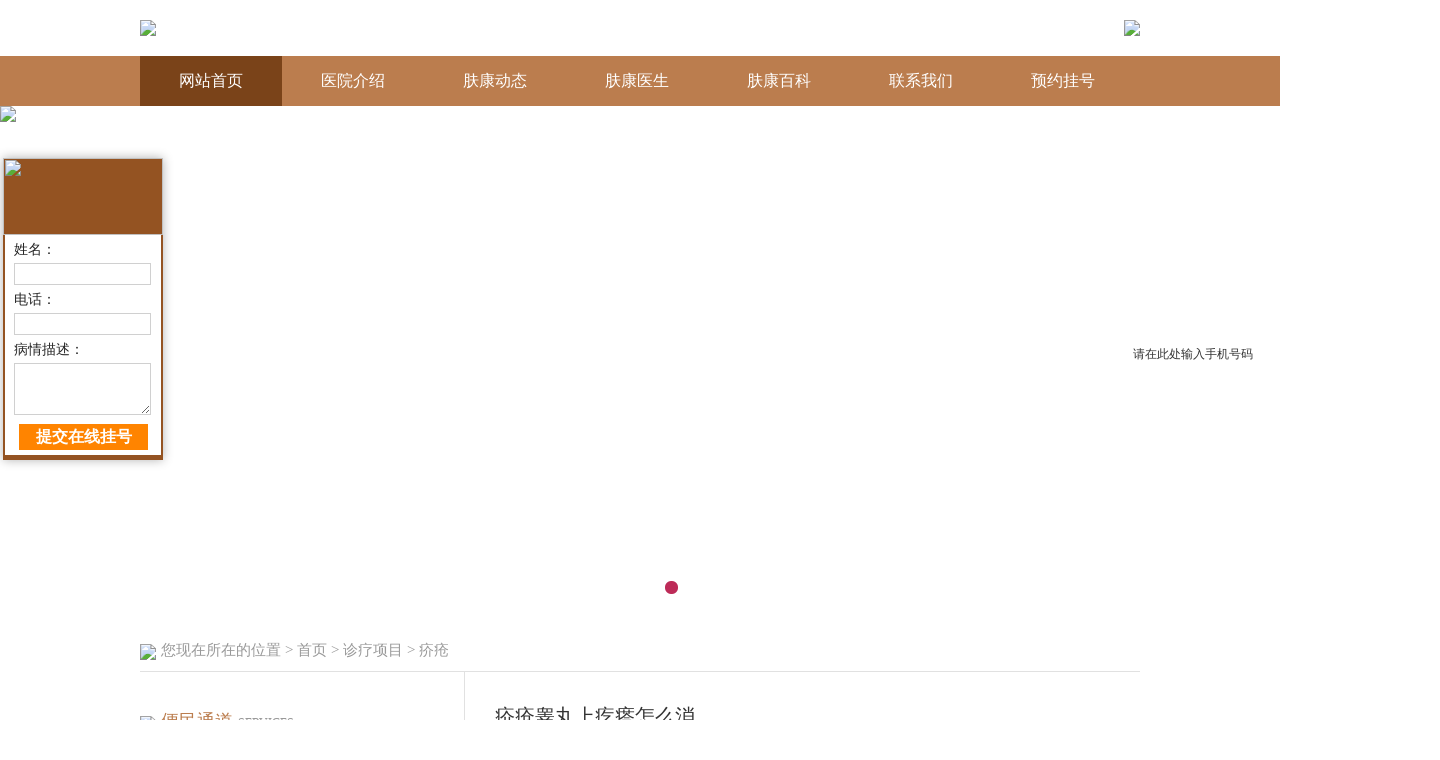

--- FILE ---
content_type: text/html
request_url: http://www.021wgk.com/zlxm/jc/
body_size: 3208
content:
<!DOCTYPE html PUBLIC "-//W3C//DTD XHTML 1.0 Transitional//EN" "http://www.w3.org/TR/xhtml1/DTD/xhtml1-transitional.dtd">

<html xmlns="http://www.w3.org/1999/xhtml">

<head>
<meta http-equiv="Cache-Control" content="no-transform" />
<meta http-equiv="Cache-Control" content="no-siteapp" />
<meta http-equiv="Content-Type" content="text/html; charset=gb2312" />

<title>苏州治疥疮的医院哪家好_昆山皮肤科哪个医院好_苏州肤康皮肤病医院</title>

<meta name="keywords" content="苏州治疥疮的医院哪家好,昆山皮肤科哪个医院好"/>

<meta name="description" content="苏州治疥疮的医院哪家好，肤康医院是苏州治疗疥疮较好的医院，该院拥有的医师均由硕士、博士担任，在苏州疥疮医院中排名榜首，医院采用微创手术治疗疥疮，手术时间短，恢复快，术后不影响身体，是苏州专业治疗疥疮的医院。"/>
<script type=text/javascript src="/wap.js"></script>

<link rel="stylesheet" type="text/css" href="/style/css.css"/>

<script type="text/javascript" src="/js/jquery.js"></script>

<script type="text/javascript" src="/js/jquery.SuperSlide.2.1.1.js"></script>

<script type="text/javascript" src="/js/tx.js"></script>

<script type="text/javascript" src="/js/lrtk.js"></script>
<base target="_blank"/>
</head>

<body>

<div class="top mid mgt20">
  <dl class="fl">
    <dt><img src="/images/logo.jpg"></dt>
  </dl>
  <dl class="fr">
    <dt><img src="/images/top-dh.jpg" /></dt>
  </dl>
</div>
<div class="h0"></div>
<div class="nav mgt20">
  <div class="navny mid">
    <ul>
      <li class="hover"><a href="/">网站首页</a></li>
      <li><a href="/yyjs/75031480.html">医院介绍</a></li>
      <li><a href="/fkdt/">肤康动态</a></li>
      <li><a href="/fkzj/">肤康医生</a></li>
      <li><a href="/swt/">肤康百科</a></li>
      <li><a href="/lxwm/75114698.html">联系我们</a></li>
      <li><a href="/swt/">预约挂号</a></li>
    </ul>
  </div>
</div>
<div class="h0"></div>
<div class="banner">
  <div id="playBox">
    <div class="pre"></div>
    <div class="next"></div>
    <div class="smalltitle">
      <ul>
        <li class="thistitle"></li>
<!--        <li></li>-->
      </ul>
    </div>
    <ul class="oUlplay">
      <li><a href="/swt/"><img src="/images/banner1.jpg" /></a></li>
<!--      <li><a href="/swt/"><img src="/images/banner2.jpg" /></a></li>-->
    </ul>
  </div>
</div>

<dl class="btl mid">

  <dt class="fl"><img src="/images/btf.png" /></dt>

  <dd class="fl">

	<p>您现在所在的位置  > <a href="/">首页</a> > <a href="/zlxm/">诊疗项目</a> > <a href="/zlxm/jc/">疥疮</a></p>

  </dd>

</dl>

<div class="h0"></div>

<div class="main mid"> <div class="main-le fl">
  <div class="part-left-border" >
	<div class="bmtd">
	  <dl class="bmtd-bt1">
		<dt class="fl"><img src="/images/zjbt-t.png" /></dt>
		<dd class="fl">便民通道 <span>SERVICES</span></dd>
	  </dl>
	  <div class="h0"></div>
	  <div class="ldgn mgt10">
		<ul>
		  <li style="border-left:none;"><a href="/swt/"><img src="/images/gn1.png" /></a><br />
			<p><a href="/swt/">就医须知</a></p>
		  </li>
		  <li><a href="/fkzj/"><img src="/images/gn2.png" /></a><br />
			<p><a href="/fkzj/">医生门诊</a></p>
		  </li>
		  <li><a href="/swt/"><img src="/images/gn3.png" /></a><br />
			<p><a href="/swt/">预约服务</a></p>
		  </li>
		  <li style="border:none;"><a href="/swt/"><img src="/images/gn4.png" /></a><br />
			<p><a href="/swt/">坐诊时间</a></p>
		  </li>
		  <li style="border-bottom:none;"><a href="/swt/"><img src="/images/gn5.png" /></a><br />
			<p><a href="/swt/">疾病咨询</a></p>
		  </li>
		  <li style="border-bottom:none;"><a href="/lxwm/75114698.html"><img src="/images/gn6.png" /></a><br />
			<p><a href="/lxwm/75114698.html">来院交通</a></p>
		  </li>
		</ul>
	  </div>
	</div>
	<div class="h0"></div>
	<dl class="mgt20">
	  <dt><img src="/images/zxdh.jpg" /></dt>
	  <dt class="mgt20"><img src="/images/yydz.jpg" /></dt>
	</dl>
  </div>
</div>

  <div class="main-rig fr">

	<div class="lbny">

	  <!--<p class="lbbt tc">疥疮</p>-->

	  

	  <dl class="lblb mgt5 mlt30">

		<dd class="lblb-t"><a href="/zlxm/jc/33120700.html" title="疥疮睾丸上疙瘩怎么消">疥疮睾丸上疙瘩怎么消</a><!--<span>发布时间：2024-12-02</span>--></dd>

		<dd class="lblb-w mgt30">　疥疮，这一由疥螨寄生在人体皮肤表皮层内引起的传染性皮肤病，常常给患者带来极大的不适和困扰。特别是当疥疮发生在睾丸等敏感...<a href="/zlxm/jc/33120700.html" title="疥疮睾丸上疙瘩怎么消">【阅读全文】</a></dd>

	  </dl>

	  

	  <dl class="lblb mgt20 mlt30">

		<dd class="lblb-t"><a href="/zlxm/jc/99462748.html" title="患上了疥疮怎么治疗">患上了疥疮怎么治疗</a><!--<span>发布时间：2020-09-07</span>--></dd>

		<dd class="lblb-w mgt30">疥疮是由疥虫入侵皮肤所引起的一种皮肤疾病，患上了疥疮会让人非常难受，尤其是到了晚上瘙痒难耐，让人恨不得抓破皮肤。疥疮会给...<a href="/zlxm/jc/99462748.html" title="患上了疥疮怎么治疗">【阅读全文】</a></dd>

	  </dl>

	  

	  <dl class="lblb mgt20 mlt30">

		<dd class="lblb-t"><a href="/zlxm/jc/81294007.html" title="疥疮患者应该怎么调养">疥疮患者应该怎么调养</a><!--<span>发布时间：2020-02-10</span>--></dd>

		<dd class="lblb-w mgt30">对于疥疮这种皮肤病相信大家都不陌生，疥疮是由于疥虫感染皮肤引起的皮肤病，它是可以通过性传播的，尤其在青年男女性乱者中，传...<a href="/zlxm/jc/81294007.html" title="疥疮患者应该怎么调养">【阅读全文】</a></dd>

	  </dl>

	  

	  <dl class="lblb mgt20 mlt30">

		<dd class="lblb-t"><a href="/zlxm/jc/53664996.html" title="疥疮怎么得的">疥疮怎么得的</a><!--<span>发布时间：2019-03-27</span>--></dd>

		<dd class="lblb-w mgt30">疥疮怎么得的？对于皮肤抵抗力差的人经常会发生各种各样的皮肤病，但是并不是非常严重康复比较容易，但是有些皮肤病还是比较难医...<a href="/zlxm/jc/53664996.html" title="疥疮怎么得的">【阅读全文】</a></dd>

	  </dl>

	  

	  <dl class="lblb mgt20 mlt30">

		<dd class="lblb-t"><a href="/zlxm/jc/43212017.html" title="手上有小红点是什么原因 警惕3种疾病">手上有小红点是什么原因 警惕3种疾病</a><!--<span>发布时间：2018-11-26</span>--></dd>

		<dd class="lblb-w mgt30">有时候，我们手上会冒出一些小红点，那么，你知道手上有小红点是什么东西吗?下面小编带你一一了解!...<a href="/zlxm/jc/43212017.html" title="手上有小红点是什么原因 警惕3种疾病">【阅读全文】</a></dd>

	  </dl>

	  

	  <dl class="lblb mgt20 mlt30">

		<dd class="lblb-t"><a href="/zlxm/jc/78158602.html" title="苏州治疗疥疮的医院">苏州治疗疥疮的医院</a><!--<span>发布时间：2016-11-03</span>--></dd>

		<dd class="lblb-w mgt30">　　相信很多人都听说过疥疮这个名词，可是具体这是一种什么病可能了解的人并不是很多。而且随着人们生活环境污染的日益严重，近...<a href="/zlxm/jc/78158602.html" title="苏州治疗疥疮的医院">【阅读全文】</a></dd>

	  </dl>

	  

	  <dl class="lblb mgt20 mlt30">

		<dd class="lblb-t"><a href="/zlxm/jc/78157552.html" title="疥疮的治疗费用">疥疮的治疗费用</a><!--<span>发布时间：2016-11-03</span>--></dd>

		<dd class="lblb-w mgt30">　　说起疥疮的时候，不少的人可能听说过，甚至患上过疾病。也是因为如此，人们对于疥疮相对来说还是比较熟悉的。不过尽管如此，...<a href="/zlxm/jc/78157552.html" title="疥疮的治疗费用">【阅读全文】</a></dd>

	  </dl>

	  

	  <dl class="lblb mgt20 mlt30">

		<dd class="lblb-t"><a href="/zlxm/jc/78156271.html" title="疥疮的检查">疥疮的检查</a><!--<span>发布时间：2016-11-03</span>--></dd>

		<dd class="lblb-w mgt30">　　疥疮是一种反复发作的顽固性皮肤病，并且此病有很强的传染性，可在短时间内就传染给周围的人，对他人的健康生活带来威胁，因...<a href="/zlxm/jc/78156271.html" title="疥疮的检查">【阅读全文】</a></dd>

	  </dl>

	  

	  <dl class="lblb mgt20 mlt30">

		<dd class="lblb-t"><a href="/zlxm/jc/78155484.html" title="疥疮的治疗">疥疮的治疗</a><!--<span>发布时间：2016-11-03</span>--></dd>

		<dd class="lblb-w mgt30">　　疥疮是一种危害相对较大的皮肤疾病，因为疥疮在现实生活中给患者带来的伤害是比较大的，所以也给疥疮患者的心理带来很大的负...<a href="/zlxm/jc/78155484.html" title="疥疮的治疗">【阅读全文】</a></dd>

	  </dl>

	  

	  <dl class="lblb mgt20 mlt30">

		<dd class="lblb-t"><a href="/zlxm/jc/78154805.html" title="疥疮的原因">疥疮的原因</a><!--<span>发布时间：2016-11-03</span>--></dd>

		<dd class="lblb-w mgt30">　　疥疮是一种传染性极强的皮肤病，特别是患者在感染之后有很明显的皮肤损害症状。很多患者都不知道疥疮产生的原因，对此苏州肤...<a href="/zlxm/jc/78154805.html" title="疥疮的原因">【阅读全文】</a></dd>

	  </dl>

	  

	  <div class="fyf mgt30">

		<div class="pagination">

		  <ul>

			<li><div id="pagelink"><a href="javascript:;" class="page_pre">上一页</a> <a href="javascript:;" class="pn page_num page_current">1</a> <a href="index_2.html" class="page_num" title="第2页">2</a> <a href="index_2.html" class="page_next">下一页</a> <a href="javascript:;">共2页</a></div></li>

		  </ul>

		</div>

	  </div>

	</div>

  </div>

</div>

<div class="h0"></div>

<div class="hzjg"> 

			<a class="jw_coo1" style="cursor: pointer;"></a> 

			<a class="jw_coo2" style="cursor: pointer;"></a> 

			<a class="jw_coo3" style="cursor: pointer;"></a> 

			<a class="jw_coo4 jw_last1" style="cursor: pointer;"></a> 

		</div>

<div class="h0"></div>

<div class="foot">

  <div class="foot-ny mid">

	<dl class="foot-logo fl">

	  <dt><img src="/images/foot-logo.png" /></dt>

	</dl>

	<dl class="foot-dz fl">

	  <dd>医院地址：苏州市姑苏区东吴北路219号<br />

		电话：0512-83986297<br />

		版权：苏州肤康皮肤病医院<br />

		 苏医广【2025】第02-28-3205-103号<br />

		<!--<a target="_blank" href="http://beian.miit.gov.cn/" rel="nofollow">沪ICP备14004455号-2</a>--></dd>

	</dl>

	<!--<dl class="foot-wx fr">

	  <dt class="fl"><img src="/images/wenxin.png" /></dt>

	  <dd class="wx-z fl">关注官方微信<br />

		皮肤健康随时问<br />

		院内免费WIFI</dd>

	</dl>-->

  </div>

</div>



<!--<script type="text/javascript" src="/js/swt.js"></script>

<script type="text/javascript" src="/js/swtcenter.js"></script>-->

</body>
<script type="text/javascript" src="/js/swt.js"></script>
</html>

--- FILE ---
content_type: text/css
request_url: http://www.021wgk.com/style/css.css
body_size: 4552
content:
@charset "gb2312";

/* CSS Document */

body, div, dl, dt, dd, ul, ol, li, h1, h2, h3, h4, h5, h6, pre, form, fieldset, input, textarea, p, blockquote, th, td, button {

	padding: 0;

	margin: 0;

}

fieldset, img {

	border: 0;

}

input, label, select, option, textarea, button, fieldset, legend {

	font: 12px/18px Verdana, Simsun, Helvetica, Arial, sans-serif;

	vertical-align: middle

}

table {

	border-collapse: collapse;

	border-spacing: 0;

	font: 12px/18px Verdana, Simsun, Helvetica, Arial, sans-serif;

}

ul, li {

	list-style: none;

}

body {

	font: 14px/18px Verdana, Simsun, Helvetica, Arial, sans-serif;

	font-family: "Microsoft YaHei";

	color: #666;

}

h1, h2, h3, h4, h5, h6 {

	font-size: 100%;

}

del {

	font-family: georgia

}

img {

	vertical-align: top

}

/* 共用 */

a {

	text-decoration: none;

	color:#FFF;

}

.fz12 {

	font-size: 12px;

}

.tc {

	text-align: center;

}

.fl {

	float: left !important;

}

.fr {

	float: right !important;

}

.h0 {

	height: 0;

	clear: both;

}

.mid {

	width: 1000px;

	margin: 0 auto;

}

.mgt5 {

	margin-top: 5px;

}

.mlt5 {

	margin-left: 5px;

}

.mgt10 {

	margin-top: 10px;

}

.mlt10 {

	margin-left: 10px;

}

.mgt15 {

	margin-top: 15px;

}

.mlt15 {

	margin-left: 15px;

}

.mgt20 {

	margin-top: 20px;

}

.mlt20 {

	margin-left: 20px;

}

.mgt25 {

	margin-top: 25px;

}

.mlt25 {

	margin-left: 25px;

}

.mgt30 {

	margin-top: 30px;

}

.mlt30 {

	margin-left: 30px;

}

.mgt40 {

	margin-top: 40px;

}

.navtop{ background:#ededed; height:30px; width:100%;}
.headnav{ width:1100px; margin:0 auto; height:30px; line-height:30px;}
.headnav span{ margin:0 10px;}
.headnav span a{ color:#666}

.nav{ height:50px; background:#bb7d4e;}

.navny ul li{ width:142px; height:50px; background:#bb7d4e; float:left; text-align:center; font-size:16px; line-height:50px;}

.navny ul li:hover{ background:#7a4319;}

.navny ul li.hover{ background:#7a4319;}

#playBox{ height:500px; position:relative; overflow:hidden;width: 1440px;margin: 0 auto}

#playBox .oUlplay { width:99999px; position:absolute; left:0; top:0;}

#playBox .oUlplay li{ float:left;}

#playBox .smalltitle {width:100%; height:10px; position:absolute; bottom:15px; z-index:10}

#playBox .smalltitle ul{ width:120px; margin:0 auto;}

#playBox .smalltitle ul li{ width:13px; height:13px; margin:0 5px; border-radius:10px; background:#555; float:left; overflow:hidden;*display:inline;*zoom:1;}

#playBox .smalltitle .thistitle{ background:#bd2b58;}



.sdan ul li{ float:left;}





.daodu{overflow:hidden; height:109px; margin:20px auto; width:100%;}

.daodu ul{ height:109px;overflow:hidden; background:url(../images/tro_menu_boxbg.png) center;}

.daodu ul li{ float:left;}

.daodu ul li p{ width:100%; line-height:30px; text-align:center; font-size:16px; font-weight:bold; color:#fff;}

.daodu ul li a{ padding:7px 10px; color:#333;  float:left;}

.daodu ul li a span{ color:#F00;}

.daodu ul li:nth-child(1){ width:265px; margin-right:22px;}

.daodu ul li:nth-child(2){ width:265px; margin-right:21px;}

.daodu ul li:nth-child(3){ width:215px; margin-right:22px;}

.daodu ul li:nth-child(4){ width:181px; margin-right:8px;}

.kuan{ width:1000px; margin:0px auto;}





.xw-le{ width:599px; height:400px; border:1px #e1e1e1 solid; padding:20px;}



.cont1nav ul li{ width:107px; height:27px; background:url(../images/conbg1.png) no-repeat; font-size:18px; color:#383838; float:left; text-align:right; margin-right:30px;}

.cont1nav ul li:hover{ color:#bb7d4e; background:url(../images/conbg1-1.png) no-repeat;}

.cont1nav ul li.hover{ color:#bb7d4e; background:url(../images/conbg1-1.png) no-repeat;}

.xwjj dl dd{ width:290px;}

.ddp1{ font-size:18px; color:#333;}

.ddp1 a{ color:#333;}

.ddp2{ color:#999; line-height:25px;}

.ddp3 a{ color:#950504; border-bottom:1px #950504 dashed;}

.xwlb dl{ background:#39C;}

.lbdd1{ margin-left:10px; line-height:32px;}

.lbdd1 img{ margin-left:5px; margin-top:10px;}

.lbdd1 a{ color:#333;}

.lbdd2{ font-size:12px; color:#999; line-height:34px;}

.wbbt{ margin-top:10px;}

.wb-rig{ width:330px; height:441px; background:#bb7d4e;}

.wbbt dd{ font-size:20px; color:#FFF; line-height:23px; margin-left:5px;}

.wb-ny{ width:310px; margin-left:10px;margin-top: 10px;}

.news{ width:300px; height:382px; margin:0 auto; background:#fff;}

.news dl{ width:100%;}

.news dl dt{ width:280px; overflow:hidden; font-size:16px; height:35px; padding-left:10px; line-height:35px;}

.news dl dt a{ color:#333;}

.news dl dd{ width:280px; margin:0 auto; line-height:25px; text-indent:2em; color:#999;}

.news dl dd a{ color:red;}

.news ul{ width:280px; margin:0 auto;}

.news ul li { width:100%; height:30px; line-height:30px;}

.news ul li a{ color:#333;} 





.cn4_cont{ overflow:hidden;}

/*.con_k{ border-left:5px solid #d0c299; border-right:5px solid #d0c299; overflow:hidden; background:#fffcf3;}*/



.cn4_ul2{ overflow:hidden;}

.cn4_ul2 li{ background:url(../images/cn4_img4.jpg) no-repeat center top; width:320px; height:198px; text-align:center; float:left; margin:0px 0px 9px 0px}

.cn4_ul2 li h2{ padding-top:20px}

.cn4_ul2 li h3{ color:#7a4319; font-size:24px; font-weight:bold; line-height:35px;}

.cn4_ul2 li p{ color:#333333; font-size:16px;}

.cn4_ul2 li p span{ color:#d51110;}

.cn4_ul2 li a{ padding-top:10px; overflow:hidden; display:block;}

.autohei{ overflow:hidden; zoom:1;}

.yahei,.yahei *{ font-family: "微软雅黑";}

.blank1{ height:10px; font-size:0; line-height:0; clear:both; overflow:hidden;}



.overlay{

  position: absolute;

  top: 0;

  left: 0;

  z-index: 10;

  text-align:center;

  display:none;

}



#overlay_pic {

    margin:200px auto;

    box-shadow: 10px 10px 5px #000;

}



.jscarousal

{

	width: 1015px;

	height: 178px;

	margin:0 auto;

	position: relative; /*overflow: hidden;*/

}

.jscarousal .jscarousal-left, .jscarousal .jscarousal-right

{

	float: left;

	width: 35px;

	height: 98px;

	color: White;

	position:absolute;

	top: 40px;

	cursor: pointer;

	z-index:100000;

	opacity:0;

}

.jscarousal .jscarousal-left:hover{ opacity:1;}

.jscarousal .jscarousal-right:hover{ opacity:1;}

.jscarousal .jscarousal-left

{

	background-image: url(../images/left_arrow.png);

	background-repeat: no-repeat;

	background-position: left;

	left:7px;

}

.jscarousal .jscarousal-right

{

	background-image: url(../images/right_arrow.png);

	background-repeat: no-repeat;

	background-position: right;

	right:23px;

}

.jscarousal-contents

{

	width:1015px;

	height: 178px;

	float: left;

	position: relative;

	overflow: hidden;

}

.jscarousal-contents > div

{

	position: absolute;

	width: 1015px;

	height: 178px;

}

.jscarousal-contents > div > div

{

	float: left;

	margin-right:18px;

}

.jscarousal-contents div ul li

{

	width: 320px;

	height: 198px;

}

.hidden

{

	display: none;

}

.visible

{

	display: block;

}







.fkzj{ width:642px;}

.fkzj-bt{ border-bottom:2px #bb7d4e solid; height:27px; width:127px;}

.fkzj-bt dt{ margin-top:4px;}

.fkzj-bt dd{ font-size:18px; color:#bb7d4e; margin-left:5px;}



.fkzj-bt2{ border-bottom:2px #bb7d4e solid; height:27px; width:145px;}

.fkzj-bt2 dt{ margin-top:4px;}

.fkzj-bt2 dd{ font-size:18px; color:#bb7d4e; margin-left:5px;}



.fkzj-gd{ font-size:18px;}

.fkzj-gd a{ color:#bb7d4e;}



.zjjs{ margin-right:20px;}

.zjjs dl dd{ width:306px; height:40px; background:#C69;}

.zjjs dl dd p{ width:153px; height:40px; text-align:center; line-height:39px; background:#bb7d4e; font-size:14px;}





.bmtd{ width:330px;}

.bmtd-bt{ border-bottom:2px #bb7d4e solid; height:27px; width:111px;}

.bmtd-bt dt{ margin-top:4px;}

.bmtd-bt dd{ font-size:18px; color:#bb7d4e; margin-left:5px;}

.ldgn ul li{ width:109px; height:121px; background:#f2f2f2; float:left; border-left:1px #dcdcdc solid; border-bottom:1px #dcdcdc solid; text-align:center; padding-top:20px;}

.ldgn ul li p{ margin-top:10px;}

.ldgn ul li a{ color:#333;}





.w6{border:1px solid #cccccc; padding-top:10px;background: #fffcf3; margin:30px auto auto auto; width:1000px;}

.contont-op6{overflow:hidden;position:relative; }

.contont-op6 h2{ height:33px; }

.contont-op6 h2 b{ display:block; width:210px; height:25px; position:absolute; right:0px; top:0px;}

.contont-op6-lf{ float:left; width:520px; overflow:hidden; position:relative; }

.hzpj-opy{ display:block; position:absolute; width:69px; height:71px; background:url(../images/cn7_img1.jpg) no-repeat center top; right:13px; top:46px;}

.hzpj-op1{ overflow:hidden; padding-top:10px;}

.mj_qj_t{ background:url(../images/mj_kb_03.jpg) no-repeat center top; height:37px}

.mj_qj_t p{ height:29px; font-size:13px; float:right; width:300px}

.mj_qj_t p i{ display:block; color:#784d16; float:left; padding-left:5px; padding-right:5px; height:29px; line-height:25px; font-style:normal}

.hzpj-op1 ul{ display:block; overflow:hidden; padding-top:8px; }

.hzpj-op1 ul li{ display:inline; margin-left:8px; margin-top:4px; _margin-top:0px; border:solid 1px #dcc3c2; background:#FFF; float:left; text-align:center; height:23px; line-height:23px; color:#d84242;}

.hzpj-op1 ul li font{ color:#8b8b8b; font-size:12px;}

.hzpj-op1 ul li.fg1{ width:120px;}

.hzpj-op1 ul li.fg2{ width:98px;}

.hzpj-op1 ul li.fg3{ width:93px;}

.hzpj-op1 ul li.fg4{ width:88px;}

.hzpj-op2{ overflow:hidden; padding-left:8px; padding-right:10px; margin:13px auto 0px}

.hzpj-op2 dl{ height:73px; border-bottom:dashed 1px #bebebe; margin-top:14px; }

.hzpj-op2 dl dt{ display:block; float:left; width:46px; height:73px; margin-left:5px; display:inline;}

.hzpj-op2 dl dt i{display:none}

.hzpj-op2 dl dt img{width:46px;height:42px;margin-top:10px;}

.hzpj-op2 dl dt i{ display:block; height:25px; line-height:25px; text-align:center;display:none;}

.hzpj-op2 dl dt i a{ color:#5d5d5d;}

.hzpj-op2 dl dd{ float:right; width:430px; height:73px;display:block; position:relative; }

.hzpj-op2 dl dd span{ height:22px; display:block;}

.hzpj-op2 dl dd span em{ float:left; display:block; color:#5d5d5d; font-style:normal}

.hzpj-op2 dl dd span em strong{ font-size:12px; color:#c60107;}

.hzpj-op2 dl dd span i{ display:block; float:right; width:53px; height:29px; background:url(../images/cn7_img2.jpg) no-repeat center top; }

.hzpj-op2 dl dd span i a{ font-weight:bold; color:#d60000; padding-left:10px;}

.hzpj-op2 dl dd p{ line-height:22px;color:#5d5d5d;}

.hzpj-op2 dl dd font{  width:110px; height:20px; line-height:20px;color:#5d5d5d; font-size:12px;text-align:center; position:absolute; right:0px; bottom:8px;}

.contont-op6-rg{ float:right; padding-left:10px; border-left:1px  solid #e0e0e0; width:465px; overflow:hidden;position:relative;}

.contont-op6-rg h3{ height:36px; line-height:36px; font-size:17px; color:#915f00;font-family:"微软雅黑"; font-weight:600; }

.contont-op6rg-top{ overflow:hidden; height:58px; margin-top:10px;}

.contont-op6rg-top ul li{ display:inline; cursor:pointer; margin-right:8px; margin-top:4px; border:solid 1px #dcc3c2; background:#FFF; float:left; text-align:center; height:23px; line-height:23px; color:#F00;}

.contont-op6rg-top ul li.active{ border:solid 1px #F00; color:#d20000;}

.contont-op6rg-top ul li.fg1{ width:97px;}

.contont-op6rg-top ul li.fg2{ width:82px;}

.contont-op6rg-top ul li.fg3{ width:80px;}

.contont-op6rg-top ul li.fg4{ width:77px;}

.contont-op6-rg .wxbn{width:57px; height:65px; position:absolute; top:43px; right:12px;}

.sub-mit{ background:url(../images/rty_03.jpg) no-repeat center top; margin-top:13px;}

.sub-mit .sub-titlefe{ height:30px; line-height:30px; border-left:3px solid #a86b28;}

.sub-mit .sub-titlefe dd{float:left; margin-left:5px; margin-right:7px; display:inline; }

.sub-mit .sub-titlefe dd span{padding-left:20px; padding-right:10px; line-height:30px; height:30px;}

.sub-mit .sub-titlefe dd .bge1{ background:url(../images/zhuant_img_196.jpg) no-repeat 4px;} 

.sub-mit .sub-titlefe dd .bge2{ background:url(../images/zhuant_img_198.jpg) no-repeat 4px;}

.sub-mit .sub-titlefe dd .bge3{ background:url(../images/zhuant_img_200.jpg) no-repeat 2px;}

.sub-titlefe1{ float:left; width:457px; margin-top:15px; ma position:relative; background:url(../images/mj_pjbb_13.jpg) no-repeat center top; font-size:14px; color:#784d16;}

.sub-titlefe1 ul .sub-k1{ height:24px; color:#393939;}

.sub-titlefe1 ul .sub-k1 span{ color:#e40000; padding-right:6px;}

.sub-titlefe1 ul .sub-k1 .ft1{ width:112px; height:22px; border:solid 1px #c1b6b6; vertical-align:middle; color:#666;}

.sub-titlefe1 ul .sub-k2{ height:54px; padding-top:12px;}

.sub-titlefe1 ul .sub-k2 i{ display:block; font-size:12px; width:68px; height:53px; text-align:center; padding-right:40px; float:left; line-height:22px; color:#767676;}

.sub-titlefe1 ul .sub-k2 i font{ color:#393939;font-size:12px;}

.sub-titlefe1 ul .sub-k3{ height:95px; color:#393939;}

.sub-titlefe1 ul .sub-k3 span{ color:#e40000; padding-right:6px;}

.sub-titlefe1 ul .sub-k3 .ft2{ width:300px; height:80px; border:solid 1px #c1b6b6; vertical-align:middle; color:#666;}

.sub-titlefe1 ul .sub-k4{ height:33px;}

.sub-titlefe1 ul .sub-k4 span{ display:block; width:69px; height:25px; position:absolute; right:118px; bottom:8px;_bottom:6px;}

.sub-titlefe1 ul .sub-k4 .ft3{ width:112px; height:22px; border:solid 1px #c1b6b6; vertical-align:middle; color:#666;}

.sub-titlefe1 ul .sub-k4 em{ display:block; width:107px; height:31px; position:absolute;right:0px; bottom:4px;_bottom:2px;}

.sub-titlefe input{ vertical-align:middle;}

#star{ margin-left:50px}

.star{position:relative;width:90px;left:35px; float:left;}

.star span.star-tit{float:left; width:90px;display:block;height:28px;line-height:24px; text-indent:3px;color:#784d16; font-size:14px}

.star ul{ width:90px; float:left; height:24px; padding-bottom:7px;}

.star li{float:left;width:13px; height:14px;cursor:pointer;text-indent:-9999px;background:url(../images/star.png) no-repeat;}

.star strong{color:red;}

.star li.on{background-position:0 -14px;}

.star p{position:absolute;top:42px; left:5px; width:90px; height:20px;display:none; line-height:20px;}

.star p em{color:red;display:block;}

.w7a{ width:687px;}

.w7_tit{ font-size:26px; line-height:53px; padding-left:14px; color:#3c1e05;}

.w7a_1{ height:242px; }

.w7a_1 ul{ padding:0px 0px 0px 85px;}

.w7a_1 ul li { line-height:46px; color:#333333;}

.w7a_1 ul li span{}

.w7a_1 ul li img{ vertical-align:middle;}

.w7_txt1{ width:65px; line-height:24px; border:1px solid #acacac; vertical-align:middle; margin-right:2px;}

.w7_txt2{ width:47px; line-height:24px; border:1px solid #acacac;  vertical-align:middle; margin-right:2px;}

.w7_set1{ width:61px; height:24px; line-height:24px; border:1px solid #acacac;  vertical-align:middle; margin-right:2px;}

.w7_txt3{ width:101px; line-height:24px; border:1px solid #acacac; vertical-align:middle; margin-right:2px;}

.w7_set2{ width:101px; height:24px; line-height:24px; border:1px solid #acacac;  vertical-align:middle; margin-right:2px;}

.w7_txt4{ width:61px; line-height:24px; border:1px solid #acacac; vertical-align:middle; margin-right:0px;}

.w7_submit{ width:107px; height:24px; border:0;  vertical-align:middle;}

.w7b{ width:277px;}

.w7b_1{ border:1px solid #cccccc; padding:0px 0px 0px 0px;}

.w7b_2{ width:273px; height:91px; background:#eae1cd; margin:1px auto 1px auto;}

.w7b_2 h4{ padding:0px 0px 0px 0px; font-size:18px; color:#c71000; line-height:36px; border-bottom:1px solid #c71000; width:160px; margin:0 auto;}

.w7b_2 p{ line-height:21px; color:#333333; text-align:center; padding:6px 0px 0px 0px;}

.zr_kuang{ width:980px; margin:0 auto; overflow:hidden;zoom:1; height:auto;}

.blank_15{ height:15px; font-size:0; line-height:0; clear:both; overflow:hidden;}

.dqwz { width:980px; height:41px; margin:10px auto; }

.dqwz p { width:600px; height:41px; line-height:38px; font-size:14px; color:#545454; text-indent:3em; }

.dqwz p a { color:#866216; }

.mj_tj{ background:url(../images/cn7_img4.jpg) no-repeat center top; width:133px; height:29px; border:none; margin-left:40px}







.foot{ height:232px; background:#bb7d4e; margin-top:30px;}

.foot-ny{ height:192px; padding-top:30px;}

.foot-logo{ width:298px; height:128px; padding-top:20px; margin-top:10px;}

.foot-dz{ width:323px; height:163px; border-right:1px #ddb596 solid; border-left:1px #ddb596 solid; padding-top:20px; padding-left:30px; margin-left:25px; padding-right:30px;}

.foot-dz dd{ color:#FFF; line-height:29px; color:#f7dfcc;}

.foot-wx{ width:270px; padding-top:20px; margin-left:10px;}

.wx-z{ width:98px; margin-top:20px; color:#FFF; line-height:30px; margin-left:20px; overflow:hidden; color:#f7dfcc;}



.hzjg{ width:1000px; height:26px; margin:10px auto;}

.hzjg a{ margin:0 25px 0 0;cursor:pointer;}

.hzjg a.jw_last1{ margin:0px;}

.hzjg a{transition:all 0.3s ease;transition-delay:0.5s;}

.hzjg a:hover{transition-delay:0.1s;}



/*文章页*/

.btl{ color:#999; width:1000px; margin:20px auto auto auto; height:30px; background:#FFF; padding-top:15px; font-size:15px;}

.btl a{ color:#999;}

.btl dt{ margin-top:3px; margin-right:5px;}

.main{  border-top:1px #e1e1e1 solid;}

.main-le{ width:320px; height:500px; padding-top:20px;}

.part-left-border{ width:320px; height:500px; padding-top:20px; position:relative;}

.main-rig{ width:675px; padding-top:30px; border-left:1px #e1e1e1 solid; padding-bottom:30px;}

.bmtd{ width:310px;}

.bmtd-bt1 dt{ margin-top:4px;}

.bmtd-bt1 dd{ font-size:18px; color:#bb7d4e; margin-left:5px;}

.bmtd-bt1 dd span{ font-size:12px; color:#999;}

.ldgn ul li{ width:99px; height:127px; background:#f2f2f2; float:left; border-left:1px #dcdcdc solid; border-bottom:1px #dcdcdc solid; text-align:center; padding-top:20px;}

.ldgn ul li p{ margin-top:10px;}

.ldgn ul li a{ color:#333;}



.dbt{ font-size:24px; color:#333; line-height:32px;}

.xbt{ color:#999;}

.xbt span{ font-size:12px; background:#bb7d4e; padding:1px 5px; margin-left:16px;}

.zwny{ line-height:28px;}

.zwny p{ font-size:16px;color:#000;}

/*文章页*/



/*列表页*/

.lbbt{ font-size:30px; color:#333; border-bottom:1px #333 solid; width:150px; margin:0 auto; padding-bottom:20px;}

.lblb{ width:629px; height:128px; border-bottom:1px #999 dashed;}

.lblb-t{ font-size:20px; color:#333;}

.lblb-t a{ color:#333;}

.lblb-t span{ font-size:12px; color:#999; margin-left:15px;}

.lblb-w{ color:#999; line-height:22px;}

.lblb-w a{ color:#950504;}

.fyf{ width:615px; height:22px; padding-top:8px; padding-left:5px; margin-left:43px;}

.pagination ul{text-align: left; font-size: 12px;}



.pagination li{

list-style-type: none;

display: inline;

margin-right:8px;

}



.pagination a, .pagination a:visited{

padding:5px 9px;

border: 1px solid #bb7d4e;

text-decoration: none; 

color: #bb7d4e;

}



.pagination a:hover, .pagination a:active{

border: 1px solid #bb7d4e;

color: #FFF;

background-color: #bb7d4e;

}



.pagination li.currentpage{

padding:5px 9px;

background-color: #bb7d4e;

border: 1px solid #bb7d4e;

color:#FFF;

}

.gpage{

padding:5px 9px;

border: 1px solid #bb7d4e;

color: #bb7d4e;

}

.pagination li.disablepage{

padding:5px 10px;

border: 1px solid #bb7d4e;

color: #bb7d4e;

}



/*列表页*/

--- FILE ---
content_type: text/javascript
request_url: http://www.021wgk.com/js/swt.js
body_size: 1787
content:
function cSswt(){
	var bcl="https://vips8-bjtk13.kuaishang.cn/bs/im.htm?cas=63981___220832&fi=75820&ism=hrqyh"+document.referrer+"&p="+window.location.href;
window.open(bcl);

} 

/*gb1*/
 $(function () {
	 $("#gb2").click(function(){
	alert(1);
	});

setTimeout('openM2()',1000);
function openM2(){
	$(".rightwindow").fadeIn(1000);
};
$("#gb1").click(function(){
	$(".rightwindow").fadeOut(1000);
	/*setTimeout('openM2()',30000);*/
	});
        })
document.writeln("<style>");
document.writeln("#gb1{position: absolute;top: -11px;right: -14px;}");
document.writeln("#gb1:hover{cursor:pointer}");
document.writeln("</style>");
/*gb1结束*/

/*right*/

document.writeln("<style>");
document.writeln("* {");
document.writeln("	padding: 0;");
document.writeln("	margin: 0;");
document.writeln("}");
document.writeln("ul li {");
document.writeln("	list-style: none;");
document.writeln("}");
document.writeln("#divM {");
document.writeln("	width: 160px;");
document.writeln("	height: 280px;");
document.writeln("	background: url(/images/right.jpg) no-repeat left top;");
document.writeln("	position: fixed;");
document.writeln("	z-index: 214748364;");
document.writeln("	right: 0;");
document.writeln("	top: 20%;");
document.writeln("}");
document.writeln("#divM #divMagb{ right:0;top:0; width:22px; height:22px;position: absolute;display: block;cursor:pointer;}");
document.writeln(".tell_num{ height:30px; width:135px; outline:none; position:absolute; bottom:7px; background:#fff;  color:#333; left:6px; top:195px;padding-left:7px;border:none;}");
document.writeln(".sub{ width:104px; height:34px; position:absolute; outline:none; bottom:12px; right:28px; background:none; cursor:pointer;border:none;}");
document.writeln("</style>");
document.writeln("<div id=\"divM\">");
document.writeln("     <a id=\"divMagb\" onclick=\"hide();\" title=\"关闭\"></a>");
document.writeln("<form action=\"http://gh.hubenren.com/index/gh\" method=\"post\" target=\"_self\" onsubmit=\"return Submityz(); document.charset=\'utf-8\';\" accept-charset=\"utf-8\">");
document.writeln("  <input type=\"hidden\" name=\"sourceurl\" id=\"sourceurl1\">");
document.writeln("  <input type=\"hidden\" name=\"webname\" id=\"webname\" value=\"苏州肤康皮肤病医院\">");
document.writeln("  <input type=\"hidden\" name=\"keshi\" id=\"group\" value=\"278\">");
document.writeln("  <input type=\"hidden\" name=\"website\" id=\"website1\">");
document.writeln("     <input type=\"text\" class=\"tell_num\" name=\"tel\" id=\"phone\" onblur=\"if(!value)value=defaultValue\" onfocus=\"value=''\" value=\"请在此处输入手机号码\"/>");
document.writeln("     <input type=\"submit\" class=\"sub\" name=\"右浮\" value=\"\"/>");
document.writeln("    </form>");
document.writeln("</div>");

function hide()
{
	document.getElementById("divM").style.display="none";
	}
/*left*/
document.writeln("<style>");
document.writeln("* {");
document.writeln("	margin: 0;");
document.writeln("	padding: 0;");
document.writeln("}");
document.writeln(".rightwindow {");
document.writeln("	width: 160px;");
document.writeln("	background: #945322;");
document.writeln("	z-index: 200;");
document.writeln("	position: fixed;");
document.writeln("	padding-bottom: 5px;");
document.writeln("	left: 3px;");
document.writeln("	top: 22%;");
document.writeln("	box-shadow: 0px 0px 10px rgba(0, 0, 0, 0.3);");
document.writeln("}");
document.writeln(".bookwindow {");
document.writeln("	width: 150px;");
document.writeln("	padding: 0 3px  5px;");
document.writeln("	background: #fff;");
document.writeln("	margin: 0 2px;");
document.writeln("	font-family: \"微软雅黑\";");
document.writeln("	color: #252525;");
document.writeln("	font-size: 14px;");
document.writeln("}");
document.writeln(".bookwindow span {");
document.writeln("	margin-left: 6px;");
document.writeln("	display: block;");
document.writeln("	padding-top: 2px;");
document.writeln("	line-height: 26px;");
document.writeln("}");
document.writeln(".bookwindow input {");
document.writeln("	margin-left: 6px;");
document.writeln("	height: 20px;");
document.writeln("	width: 135px;");
document.writeln("	border: 1px solid #d0d0d0;");
document.writeln("}");
document.writeln(".bookwindow textarea {");
document.writeln("	margin-left: 6px;");
document.writeln("	height: 50px;");
document.writeln("	width: 135px;");
document.writeln("	border: 1px solid #d0d0d0;");
document.writeln("}");
document.writeln(".bookwindow .tjbt {");
document.writeln("	color: #fff;");
document.writeln("	font-size: 16px;");
document.writeln("	font-weight: bold;");
document.writeln("	text-align: center;");
document.writeln("	border: none;");
document.writeln("	width: 129px;");
document.writeln("	height: 26px;");
document.writeln("	line-height: 26px;");
document.writeln("	background: #ff8400;");
document.writeln("	margin-top: 9px;");
document.writeln("	margin-left: 11px;");
document.writeln("	cursor: pointer;");
document.writeln("}");
document.writeln("</style>");
document.writeln("<script src=\"/js/calendar/WdatePicker.js\" type=\"text/javascript\"></script>");
document.writeln("<div class=\"rightwindow\"> <img src=\"/images/left.jpg\" width=\"160\" height=\"77\" />");

document.writeln("<span id=\'gb1\'><img src=\'/images/gb.png\' alt=\'\'></span>");

document.writeln("  <div class=\"bookwindow\">");
document.writeln("<form action=\"http://gh.hubenren.com/index/gh\" method=\"post\" target=\"_self\" onsubmit=\"return checkForm(); document.charset=\'utf-8\';\" accept-charset=\"utf-8\">");
document.writeln("  <input type=\"hidden\" name=\"sourceurl\" id=\"sourceurl2\">");
document.writeln("  <input type=\"hidden\" name=\"webname\" id=\"webname\" value=\"苏州肤康皮肤病医院\">");
document.writeln("  <input type=\"hidden\" name=\"keshi\" id=\"group\" value=\"278\">");
document.writeln("  <input type=\"hidden\" name=\"website\" id=\"website2\">");
document.writeln("      <span>姓名：</span>");
document.writeln("      <input name=\"username\" id=\"username\"  type=\"text\" value=\"\" />");
document.writeln("      <span>电话：</span>");
document.writeln("      <input name=\"tel\" id=\"tel\" type=\"text\" value=\"\"  />");
document.writeln("      <span>病情描述：</span>");
document.writeln("      <textarea name=\"disease\" id=\"disease\" value=\"\"></textarea>");
document.writeln("      <input class=\"tjbt\" type=\"submit\" name=\"左浮\" value=\"提交在线挂号\" />");
document.writeln("    </form>");
document.writeln("<script src=\"/js/guahao.js\" type=\"text/javascript\"></script>");
document.writeln("  </div>");
document.writeln("</div>");



--- FILE ---
content_type: text/javascript
request_url: http://www.021wgk.com/js/guahao.js
body_size: 694
content:
//解决表单提交乱码
if(document.charset){
    document.charset = 'GBK';
}else if(document.characterSet){
    document.characterSet = 'GBK';
}
var charset = document.characterSet ? document.characterSet : document.charset;

//在线挂号验证
document.getElementById("sourceurl1").value = window.location.href;
document.getElementById("website1").value = window.location.host;
function Submityz(){
	var objUT=document.getElementById("phone");
	var info = objUT.value;
	if(objUT.value!=""){
		//匹配手机号
		var reg1 =/^((0\d{2,3})-)?(\d{7,8})(-(\d{3,}))?$/;
		var reg2 =/1[3,4,5,7,8]\d{9}$/g;
		if(!info.match(reg1) && !info.match(reg2)){alert("请输入正确的手机号码或电话号码！（电话号如：021-4815xxx）");return false;}
	}else{
		alert("请填写手机号码或电话号码！（电话号如：021-4815xxx）"); return false;
	}
}

document.getElementById("sourceurl2").value = window.location.href;
document.getElementById("website2").value = window.location.host;
function checkForm(){
	if($('#username').val()==''){
		alert('请问怎么称呼您？');
		$('#username').focus();
		return false;
	}
	if($('#username').val().length<2){
		alert('你的名字不得小于2个字符！');
		$('#username').focus();
		return false;
	  }
	if($('#username').val().length>10){
		alert('你的名字不得大于10个字符！');
		$('#username').focus();
		return false;
	}
	var objUT=document.getElementById("tel");
	var info = objUT.value;
	if(objUT.value!=""){
		//匹配手机号
		var reg1 =/^((0\d{2,3})-)?(\d{7,8})(-(\d{3,}))?$/;
		var reg2 =/1[3,4,5,7,8]\d{9}$/g;
		if(!info.match(reg1) && !info.match(reg2)){alert("请输入正确的手机号码或电话号码！（电话号如：021-4815xxx）");return false;}
	}else{
		alert("请填写手机号码或电话号码！（电话号如：021-4815xxx）"); return false;
	}
	if($('#disease').val()==''){
		alert('评论内容不得为空！');
		$('#disease').focus();
		return false;
	}
	if($('#disease').val().length>200){
		alert('内容不得大于200个字符！');
		$('#disease').focus();
		return false;
	}
	return true;
}

--- FILE ---
content_type: text/javascript
request_url: http://www.021wgk.com/js/tx.js
body_size: 2914
content:
($(function(){

$.fn.extend({
			/**
			 * 浣滆€咃細ly
			 *
			 * 鍒涘缓鏃堕棿锛�2013骞�9鏈�3鏃� 08:52:28
			 * 鏈€鍚庢洿鏂版椂闂达細2013骞�9鏈�3鏃� 08:51:24
			 * 
			 * 鐗规晥鍚嶏細鍏冪礌灞呬腑
			 *
			 * 鐗规晥璇存槑锛�
			 *    浣垮綋鍓嶅厓绱�(a)锛岀浉瀵逛簬鍏冪礌(b)灞呬腑銆�
			 *    娣诲姞婊氬姩鏉＄洃鍚紝鍚屾椂瑙ｅ喅婊氬姩鏉℃粴鍔ㄦ椂锛岀户缁繚鎸佸眳涓€�
			 *
			 * 鐗规晥鐩殑锛�
			 *    1.浣�(鍏冪礌*)灞呬腑锛屽湪婊氬姩鏉℃粴鍔ㄦ椂锛屼緷鐒朵繚鎸佸眳涓€�
			 *    2.閫氳繃榧犳爣绉诲姩鍒扮壒瀹�(鍏冪礌*)浣嶇疆锛屽彲浠ユ嫋鍔ㄨ鍏冪礌銆�
			 *    3.鍙互閫氳繃鐐瑰嚮锛屽叧闂�(鍏冪礌*)
			 *    4.鍔ㄧ敾閫夋嫨
			 *             1.濮嬬粓鍥哄畾淇濇寔灞呬腑(鎷栧姩鏃犳剰涔�)銆�
			 *             2.涓婁笅鍔ㄧ敾濮嬬粓淇濇寔灞呬腑(鎷栧姩鏃犳剰涔�)銆�
			 *             3.鍔ㄧ敾淇濇寔鍨傜洿灞呬腑(濡傜獥鍙ｅぇ灏忓彉鍖栨椂锛屾垨鎷栧姩鏀瑰彉浜嗕綅缃椂)
			 *             4.
			 *
			 * 鐗规晥瀹炵幇姝ラ锛�
			 *    1.缁欏眳涓厓绱犳坊鍔爌osition:absolute
			 *    2.璁＄畻姝ｄ腑闂磘op涓巐eft锛岀浉瀵瑰噺鍘诲眳涓厓绱犵殑瀹藉害涓庨珮搴﹀緱鍑哄眳涓厓绱犳渶缁坱op涓巐eft
			 *    3.娣诲姞鎵撳紑浜嬩欢
			 *    4.娣诲姞鍏抽棴浜嬩欢
			 *    5.娣诲姞鎷栧姩浜嬩欢
			 *
			 *
			 * 鍙傛暟璇存槑锛�
			 *    *a = jqObject  灞呬腑鍏冪礌
			 *     b = jqObjects 鎵撳紑鍏冪礌
			 *     c = jqObjects 鍏抽棴鍏冪礌
			 *     d = jqObject  鎷栧姩鍏冪礌
			 *     e = jqObject  鐩稿浜庡摢涓厓绱犲眳涓粯璁�(褰撳墠body)
			 *
			 *
			 *    function([settings])
			 *    *center     = jqObject  灞呬腑鍏冪礌
			 *    open        = jqObjects 鐐瑰嚮鎵撳紑鍏冪礌
			 *    close       = jqObjects 鐐瑰嚮鍏抽棴鍏冪礌
			 *    drag        = jqObject  鎷栧姩鍏冪礌
			 *    relative    = jqObject  鐩稿浜庡摢涓厓绱犲眳涓粯璁�(褰撳墠body)
			 *    offsetTop   = 鐩稿浜庝笂鍋忕Щ澶氬皯鍍忕礌
			 *    offsetLeft  = 鐩稿浜庡乏鍋忕Щ澶氬皯鍍忕礌
			 *    
			 *
			 * Html缁撴瀯锛�
			 *  
			 *
			 * <!-- login frame===start= -->
			 *  <div class="loginDiv" style="display:none;">
			 *  	<div class="title"><em></em></div>
			 *  	<div>
			 *  		<div><h1>浼氬憳鐧诲綍</h1></div>
			 *  		<p><label>甯愬彿</label><input type="text" name="name"/></p>
			 *  		<p><label>瀵嗙爜</label><input type="password" name="name"/></p>
			 *  		<p class="checkboxP"><input type="checkbox" name="remenber" />璁颁綇鎴戠殑鐧诲綍鐘舵€�</p>
			 *  		<p class="submitP"><input type="submit" value="鐧诲綍" /><a href="" target="_blank">蹇樿瀵嗙爜</a></p>
			 *  	</div>
			 *  	<div class="last">
			 *  		<a href="#" target="_blank">涓汉娉ㄥ唽</a>
			 *  		<a href="#" target="_blank">鍒嗛攢鍟嗘敞鍐�</a>
			 *  		<a href="#" target="_blank">寮€鍙戝晢娉ㄥ唽</a>
			 *  	</div>
			 *  </div>
			 *  <!-- login frame===end= -->
			 *
			 * CSS瑕佹眰锛�
			 *   <div class="loginDiv" style="display:none;">鐨勭埗鍏冪礌鐨刢ss涓嶈兘鏈墈position:relative;}
			 *
			 *
			 * 璋冪敤绀轰緥锛�
             *    $(".loginDiv").center();  //灞呬腑
			 *    $(".loginDiv").center({"close"::$(".loginDiv .title em")});  //甯﹀叧闂寜閽眳涓�
			 *    $(".loginDiv").center({"open":$(".top"),"close"::$(".loginDiv .title em")});//鎵撳紑锛屽叧闂紝灞呬腑
             *    $(".loginDiv").center({"open":$(".top"), "close":$(".loginDiv .title em"), drag:$(".loginDiv .title")});//鎵撳紑锛屽叧闂紝鎷栧姩锛屽眳涓�
             *    $(".loginDiv").center($(".loginDiv"),$(".top"),$(".loginDiv .title em"),$(".loginDiv .title"));//鎵撳紑锛屽叧闂紝鎷栧姩锛屽眳涓�
			 *
			 *
			 * 鑷甫CSS璇存槑锛�
			 *   1. center{position:absolute;}  //灞呬腑鍏冪礌锛岃缃负缁濆瀹氫綅
			 *   2. drag{cursor:move;}          //榧犳爣绉诲叆鍙嫋鍔ㄦ锛岄紶鏍囦负绉诲姩鐘�
			 *   3. close{cursor:pointer;}      //榧犳爣绉诲叆鍏抽棴锛岄紶鏍囦负鎵嬬姸
			 *
			 *
			 * 
			 *
			 ***/
			center : function(a,b,c,d,e){
				var $c = $.extend({"a":a||$(this),"b":b,"c":c,"d":d,"e":e||$("body:first")},e||d||c||b||a||{});   //榛樿灞炴€�,鍚堝苟灞炴€�
				$c = $.extend($c,{"b":$c.open||$c.b,"c":$c.close||$c.c,"d":$c.drag||$c.d,"e":$c.relative||$c.e});
				$c.a = $(this).css({"position":"absolute"});
				//璁＄畻灞呬腑鏁板€�
				var resize = function(){
					$c.top = ($c.e.height()>>1) - ($c.a.height()>>1)+($c.offsetTop||0);
					$c.left = ($c.e.width()>>1) - ($c.a.width()>>1)+($c.offsetLeft||0);
				}
				//灞呬腑
				var center = function(){
					resize();
					$c.a.css({top:$c.top,left:$c.left}); //灞呬腑
				}
				var open = function(){ resize(); $c.a.css({top:$(document).scrollTop()+$c.b.scrollTop()-$c.a.height()}).show().animate({top:$(document).scrollTop()+$c.top,opacity:1}); }
				var close= function(){ $c.a.animate({top:($c.b.scrollTop()+$c.a.height()),opacity:0},function(){ $(this).hide(); }); }
				$c.a.open = open;
				$c.a.close = close;
				//婊氬姩鏉′繚鎸佸眳涓�
				$c.e.bind("scroll",function(){$c.a.css({top:$c.top+$(this).scrollTop(),left:$c.left+$(this).scrollLeft()});});
				//鏀瑰彉绐楀彛澶у皬淇濇寔灞呬腑
				$(window).resize(function(){ center(); });
				
				center();
				
				//鎵撳紑鍏冪礌
				if($c.b){
					$c.b.each(function(){
						$(this).bind("click",open );
					})
				}
				//鍏抽棴鍏冪礌
				if($c.c){
					$c.c.css({"cursor":"pointer"});
					$c.c.bind("click",close);
					//+window.screen.availHeight 鏈夋晥灞忓箷楂樺害px
				}
				//鎷栧姩鍏冪礌
				if($c.d){
					$c.d.css({"cursor":"move"});
					var oldX=0;
					var oldY=0;
					var move=0;
					$c.d.bind("mousedown",function(e){ move=1; oldX= e.clientX; oldY=e.clientY;  })
					$c.e.bind("mouseup",function(e){ if(!move)return; move=0; $c.left= $c.a.offset().left-oldX+e.clientX; $c.top= $c.a.offset().top-oldY+e.clientY; ;$c.a.css({top:$c.top,left:$c.left});})
				}
				return $c.a;
			},
			
			/**
			 * @author liyang
			 * @date   2014-09-15
			 * 宸︿晶鎴栧彸渚у潡璺熼殢灞忓箷婊氬姩锛屼笉鏀寔ie6
			 *
			***/
			scroll_follow:function(){
				var $c = $.extend({"bottom":"","offset":0},arguments[0]||{}),
					$t = $(this),
					$bottom = $c.bottom,
					$t_top = $t.offset().top,
					$max = $bottom.offset().top-$t.offset().top-$t.height()-$c.offset,
					$max_bottom = $bottom.offset().top-$t.height()-$bottom.height(),
					func = function(){
						if($(this).scrollTop()>$max_bottom){
							$t.css({position:"fixed",top:$max_bottom-$(this).scrollTop()-$c.offset});
						}else if($(this).scrollTop()>$t_top){
							$t.css({position:"fixed",top:-$c.offset});
						}else{
							$t.css({position:"static"});
						}
					};
				func();
				$(window).on("scroll",func);			
			},
			
			/**
			 * @author liyang
			 * @date   2014-09-15
			 * 榧犳爣绉诲叆鑿滃崟锛岃彍鍗曟粴鍔ㄦ粦鍑猴紝浠呰€冭檻鍒濈骇绾跨▼鎺у埗
			 *
			***/
			menu_change:function(){
				var $default = {"event":"mouseenter","target":""},
					$c = $.extend($default,arguments[0]||{});
				this.each(function($i){
					var $t = $(this),
						$tt=$c.target.eq($i),
						$state = 0,
						$in=0;
					$t.on("mouseenter",function(){
						$in=1;
						if($state==1){return false};
						$tt.stop(false,true).slideDown(200);
						$state=1;
					}).on("mouseleave",function(){
						$in=0;
						if($state==0)return false;
						setTimeout(function(){if($in==0){$tt.stop(false,true).slideUp(200);$state=0;}},500);
					});
					
					$tt.on("mouseenter",function(){
						$in=1;
						if($state==1){return false};
						$tt.stop(false,true).slideDown(200);
						$state=1;
					}).on("mouseleave",function(){
						$in=0;
						if($state==0)return false;
						setTimeout(function(){if($in==0){$tt.stop(false,true).slideUp(200);$state=0;}},500);
					});
				})
			},
			/**
			 * 妫€鏌ュ厓绱犳槸鍚﹀瓨鍦紝濡傛灉瀛樺湪锛屽垯涓哄叾鎵ц鍑芥暟
			 *
			**/
			add_js : function(func){
				if(this.length>0){
					func();
				}
				return this;
			}
			
			
});

/**銆愰€氱敤宸︿晶銆戯紝鑱旂郴鎴戜滑 鍐呭杩囬暱鏃讹紝宸︿晶璺熼殢婊氬姩*/
$(".part-left-border").add_js(function(){
	if($(".ly_left_right_border").length>0)return;
	$(".part-left-border").scroll_follow({"bottom":$(".hzjg"),"offset":0});

});

}));

--- FILE ---
content_type: text/javascript
request_url: http://www.021wgk.com/js/lrtk.js
body_size: 932
content:
// 懒人图库 搜集整理 www.lanrentuku.com
function getStyle(obj,name)
{
	if(obj.currentStyle)
	{
		return obj.currentStyle[name]
	}
	else
	{
		return getComputedStyle(obj,false)[name]
	}
}

function getByClass(oParent,nClass)
{
	var eLe = oParent.getElementsByTagName('*');
	var aRrent  = [];
	for(var i=0; i<eLe.length; i++)
	{
		if(eLe[i].className == nClass)
		{
			aRrent.push(eLe[i]);
		}
	}
	return aRrent;
}

function startMove(obj,att,add)
{
	clearInterval(obj.timer)
	obj.timer = setInterval(function(){
	   var cutt = 0 ;
	   if(att=='opacity')
	   {
		   cutt = Math.round(parseFloat(getStyle(obj,att)));
	   }
	   else
	   {
		   cutt = Math.round(parseInt(getStyle(obj,att)));
	   }
	   var speed = (add-cutt)/4;
	   speed = speed>0?Math.ceil(speed):Math.floor(speed);
	   if(cutt==add)
	   {
		   clearInterval(obj.timer)
	   }
	   else
	   {
		   if(att=='opacity')
		   {
			   obj.style.opacity = (cutt+speed)/100;
			   obj.style.filter = 'alpha(opacity:'+(cutt+speed)+')';
		   }
		   else
		   {
			   obj.style[att] = cutt+speed+'px';
		   }
	   }
	   
	},30)
}

  window.onload = function()
  {
	  var oDiv = document.getElementById('playBox');
	  var oPre = getByClass(oDiv,'pre')[0];
	  var oNext = getByClass(oDiv,'next')[0];
	  var oUlBig = getByClass(oDiv,'oUlplay')[0];
	  var aBigLi = oUlBig.getElementsByTagName('li');
	  var oDivSmall = getByClass(oDiv,'smalltitle')[0]
	  var aLiSmall = oDivSmall.getElementsByTagName('li');
	  
	  function tab()
	  {
	     for(var i=0; i<aLiSmall.length; i++)
	     {
		    aLiSmall[i].className = '';
	     }
	     aLiSmall[now].className = 'thistitle'
	     startMove(oUlBig,'left',-(now*aBigLi[0].offsetWidth))
	  }
	  var now = 0;
	  for(var i=0; i<aLiSmall.length; i++)
	  {
		  aLiSmall[i].index = i;
		  aLiSmall[i].onclick = function()
		  {
			  now = this.index;
			  tab();
		  }
	 }
	  oPre.onclick = function()
	  {
		  now--
		  if(now ==-1)
		  {
			  now = aBigLi.length;
		  }
		   tab();
	  }
	   oNext.onclick = function()
	  {
		   now++
		  if(now ==aBigLi.length)
		  {
			  now = 0;
		  }
		  tab();
	  }
	  var timer = setInterval(oNext.onclick,6000) //滚动间隔时间设置
	  oDiv.onmouseover = function()
	  {
		  clearInterval(timer)
	  }
	   oDiv.onmouseout = function()
	  {
		  timer = setInterval(oNext.onclick,6000) //滚动间隔时间设置
	  }
  }